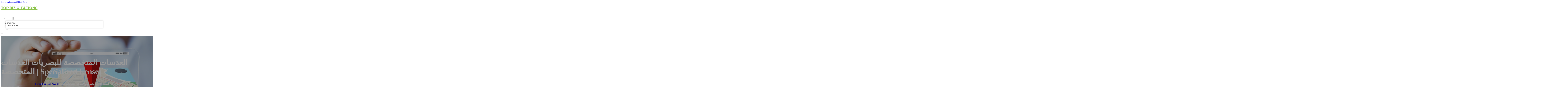

--- FILE ---
content_type: text/html; charset=UTF-8
request_url: https://topbizcitations.com/location/%D8%A7%D9%84%D8%B9%D8%AF%D8%B3%D8%A7%D8%AA-%D8%A7%D9%84%D9%85%D8%AA%D8%AE%D8%B5%D8%B5%D8%A9-%D9%84%D9%84%D8%A8%D8%B5%D8%B1%D9%8A%D8%A7%D8%AA-%D8%A7%D9%84%D8%B9%D8%AF%D8%B3%D8%A7%D8%AA-%D8%A7%D9%84/
body_size: 10618
content:
<!DOCTYPE html>
<html lang="en-US">
<head>
<meta charset="UTF-8">
<meta name="viewport" content="width=device-width, initial-scale=1">
<title>العدسات المتخصصة للبصريات العدسات المتخصصة | Specialized Lense &#8211; Top Biz Citations</title>
<meta name='robots' content='max-image-preview:large' />
	<style>img:is([sizes="auto" i], [sizes^="auto," i]) { contain-intrinsic-size: 3000px 1500px }</style>
	<link rel='dns-prefetch' href='//fonts.googleapis.com' />
<link rel="alternate" type="application/rss+xml" title="Top Biz Citations &raquo; Feed" href="https://topbizcitations.com/feed/" />
<link rel="alternate" type="application/rss+xml" title="Top Biz Citations &raquo; Comments Feed" href="https://topbizcitations.com/comments/feed/" />
<link rel="alternate" type="application/rss+xml" title="Top Biz Citations &raquo; العدسات المتخصصة للبصريات العدسات المتخصصة | Specialized Lense Comments Feed" href="https://topbizcitations.com/location/%D8%A7%D9%84%D8%B9%D8%AF%D8%B3%D8%A7%D8%AA-%D8%A7%D9%84%D9%85%D8%AA%D8%AE%D8%B5%D8%B5%D8%A9-%D9%84%D9%84%D8%A8%D8%B5%D8%B1%D9%8A%D8%A7%D8%AA-%D8%A7%D9%84%D8%B9%D8%AF%D8%B3%D8%A7%D8%AA-%D8%A7%D9%84/feed/" />
<link rel="preconnect" href="https://fonts.gstatic.com/" crossorigin><style id='classic-theme-styles-inline-css'>
/*! This file is auto-generated */
.wp-block-button__link{color:#fff;background-color:#32373c;border-radius:9999px;box-shadow:none;text-decoration:none;padding:calc(.667em + 2px) calc(1.333em + 2px);font-size:1.125em}.wp-block-file__button{background:#32373c;color:#fff;text-decoration:none}
</style>
<link rel='stylesheet' id='cpop-location-helper-global-styles-css' href='https://topbizcitations.com/wp-content/plugins/cpop_secondary_location_viewer/includes/css/cpop_secondary_location_viewer_styles.css?ver=1.2.0' media='all' />
<link rel='stylesheet' id='cpop_secondary_location_viewer-css' href='https://topbizcitations.com/wp-content/plugins/cpop_secondary_location_viewer/public/css/cpop_secondary_location_viewer-public.css?ver=1.2.0' media='all' />
<style id='wpgb-head-inline-css'>
.wp-grid-builder:not(.wpgb-template),.wpgb-facet{opacity:0.01}.wpgb-facet fieldset{margin:0;padding:0;border:none;outline:none;box-shadow:none}.wpgb-facet fieldset:last-child{margin-bottom:40px;}.wpgb-facet fieldset legend.wpgb-sr-only{height:1px;width:1px}
</style>
<link rel='stylesheet' id='bricks-frontend-css' href='https://topbizcitations.com/wp-content/themes/bricks/assets/css/frontend-layer.min.css?ver=1762811863' media='all' />
<style id='bricks-frontend-inline-css'>

			#brx-header {
				--x-header-transition: 0;
				--x-header-fade-transition: 0;
			}

			#brx-header.x-header_sticky-active {
				z-index: 999;
			}
		
</style>
<link rel='stylesheet' id='bricks-child-css' href='https://topbizcitations.com/wp-content/themes/bricks-child/style.css?ver=1744175783' media='all' />
<link rel='stylesheet' id='bricks-font-awesome-6-brands-css' href='https://topbizcitations.com/wp-content/themes/bricks/assets/css/libs/font-awesome-6-brands-layer.min.css?ver=1762811863' media='all' />
<link rel='stylesheet' id='bricks-font-awesome-6-css' href='https://topbizcitations.com/wp-content/themes/bricks/assets/css/libs/font-awesome-6-layer.min.css?ver=1762811863' media='all' />
<link rel='stylesheet' id='bricks-photoswipe-css' href='https://topbizcitations.com/wp-content/themes/bricks/assets/css/libs/photoswipe.min.css?ver=1762811863' media='all' />
<style id='akismet-widget-style-inline-css'>

			.a-stats {
				--akismet-color-mid-green: #357b49;
				--akismet-color-white: #fff;
				--akismet-color-light-grey: #f6f7f7;

				max-width: 350px;
				width: auto;
			}

			.a-stats * {
				all: unset;
				box-sizing: border-box;
			}

			.a-stats strong {
				font-weight: 600;
			}

			.a-stats a.a-stats__link,
			.a-stats a.a-stats__link:visited,
			.a-stats a.a-stats__link:active {
				background: var(--akismet-color-mid-green);
				border: none;
				box-shadow: none;
				border-radius: 8px;
				color: var(--akismet-color-white);
				cursor: pointer;
				display: block;
				font-family: -apple-system, BlinkMacSystemFont, 'Segoe UI', 'Roboto', 'Oxygen-Sans', 'Ubuntu', 'Cantarell', 'Helvetica Neue', sans-serif;
				font-weight: 500;
				padding: 12px;
				text-align: center;
				text-decoration: none;
				transition: all 0.2s ease;
			}

			/* Extra specificity to deal with TwentyTwentyOne focus style */
			.widget .a-stats a.a-stats__link:focus {
				background: var(--akismet-color-mid-green);
				color: var(--akismet-color-white);
				text-decoration: none;
			}

			.a-stats a.a-stats__link:hover {
				filter: brightness(110%);
				box-shadow: 0 4px 12px rgba(0, 0, 0, 0.06), 0 0 2px rgba(0, 0, 0, 0.16);
			}

			.a-stats .count {
				color: var(--akismet-color-white);
				display: block;
				font-size: 1.5em;
				line-height: 1.4;
				padding: 0 13px;
				white-space: nowrap;
			}
		
</style>
<link rel='stylesheet' id='searchwp-forms-css' href='https://topbizcitations.com/wp-content/plugins/searchwp/assets/css/frontend/search-forms.min.css?ver=4.4.0' media='all' />
<style id='bricks-frontend-inline-inline-css'>
html {scroll-behavior: smooth}:root {}#brxe-cdd8de {color: #8bc34a; font-weight: 700; text-transform: uppercase; font-size: 32px; font-family: "Poppins"}#brxe-247224 {width: 35%}@media (max-width: 478px) {#brxe-247224 {width: 65%}}#brxe-c3ccde {padding-top: 10px; padding-right: 10px; padding-bottom: 10px; padding-left: 10px; margin-top: 10px}@media (max-width: 767px) {#brxe-23ef47 {font-size: 25px; color: #0ec6c6; fill: #0ec6c6; margin-top: 20px}}@media (max-width: 478px) {#brxe-23ef47 {font-size: 25px; color: #8bc34a; fill: #8bc34a; margin-top: 20px}}@media (max-width: 767px) {#brxe-93e14d {padding-top: 30px; padding-right: 20px; padding-left: 20px}}@media (max-width: 478px) {#brxe-93e14d {padding-top: 30px; padding-left: 20px}}@media (max-width: 767px) {#brxe-72b265 {font-size: 25px}}@media (max-width: 478px) {#brxe-72b265 {font-size: 25px; color: #8bc34a; fill: #8bc34a}}@layer bricks {@media (max-width: 767px) {#brxe-170461 .brx-toggle-div { display: inline-flex; }#brxe-170461 .brxe-toggle { display: inline-flex; }[data-script-id="170461"] .brx-nav-nested-items {opacity: 0;visibility: hidden;gap: 0;position: fixed;z-index: 1001;top: 0;right: 0;bottom: 0;left: 0;display: flex;align-items: center;justify-content: center;flex-direction: column;background-color: #fff;overflow-y: scroll;flex-wrap: nowrap;}#brxe-170461.brx-open .brx-nav-nested-items {opacity: 1;visibility: visible;}}}#brxe-170461 .brx-nav-nested-items > li > a {font-family: "Roboto"; text-transform: uppercase; font-weight: 700; font-size: 14px; color: #ffffff}#brxe-170461 .brx-nav-nested-items > li > .brxe-text-link:not(a) {font-family: "Roboto"; text-transform: uppercase; font-weight: 700; font-size: 14px; color: #ffffff}#brxe-170461 .brx-nav-nested-items > li > .brxe-icon {font-family: "Roboto"; text-transform: uppercase; font-weight: 700; font-size: 14px; color: #ffffff}#brxe-170461 .brx-nav-nested-items > li:has( > .brxe-svg) {font-family: "Roboto"; text-transform: uppercase; font-weight: 700; font-size: 14px; color: #ffffff}#brxe-170461 .brx-nav-nested-items > li > .brx-submenu-toggle > * {font-family: "Roboto"; text-transform: uppercase; font-weight: 700; font-size: 14px; color: #ffffff}#brxe-170461 .brx-nav-nested-items > li > [aria-current="page"] {color: #8bc34a; font-weight: 700; font-family: "Roboto"}#brxe-170461 .brx-nav-nested-items > li > .brx-submenu-toggle.aria-current > * {color: #8bc34a; font-weight: 700; font-family: "Roboto"}#brxe-170461 .brx-nav-nested-items > li:hover > a {color: #8bc34a}#brxe-170461 .brx-nav-nested-items > li:hover > .brxe-text-link:not(a) {color: #8bc34a}#brxe-170461 .brx-nav-nested-items > li:hover > .brxe-icon {color: #8bc34a}#brxe-170461 .brx-nav-nested-items > li:hover:has( > .brxe-svg) {color: #8bc34a}#brxe-170461 .brx-nav-nested-items > li:hover > .brx-submenu-toggle > * {color: #8bc34a}#brxe-170461 .brx-dropdown-content > li > a {color: #616161; font-size: 14px; text-transform: uppercase; font-family: "Roboto"; font-weight: 700; padding-top: 3px}#brxe-170461 .brx-dropdown-content .brx-submenu-toggle > * {color: #616161; font-size: 14px; text-transform: uppercase; font-family: "Roboto"; font-weight: 700}#brxe-170461 .brx-dropdown-content > li > a:hover {color: #8bc34a}#brxe-170461 .brx-dropdown-content .brx-submenu-toggle > *:hover {color: #8bc34a}#brxe-170461 .brx-dropdown-content :where(.brx-submenu-toggle > *) {padding-top: 3px}#brxe-170461 .brx-dropdown-content {box-shadow: 0 0 10px 2px rgba(33, 33, 33, 0.18)}@media (max-width: 767px) {#brxe-170461.brx-open .brx-nav-nested-items {justify-content: flex-start; background-color: #616161}}@media (max-width: 478px) {#brxe-170461.brx-open .brx-nav-nested-items {justify-content: flex-start; align-items: flex-start}}#brxe-c4be38 {width: 65%; flex-direction: row; column-gap: 20px; align-self: center !important; align-items: center; justify-content: flex-end}@media (max-width: 478px) {#brxe-c4be38 {width: 35%}}#brxe-ba782b {flex-direction: row; align-items: center; border-bottom: 1px solid #9e9e9e; padding-top: 15px; padding-bottom: 15px; width: 1300px}@media (max-width: 767px) {#brxe-ba782b {justify-content: space-between}}@media (max-width: 991px) {#brxe-6503e3 {padding-right: 20px; padding-left: 20px}}#brxe-8a7d72 {text-transform: capitalize; color: #ffffff; font-size: 4em}@media (max-width: 478px) {#brxe-8a7d72 {text-align: center; font-size: 50px; margin-top: 50px}}#brxe-145216 {font-family: "Poppins"; color: #ffffff; text-align: center; font-weight: 700; gap: 10px}#brxe-cfcc23 {color: #ffffff}#brxe-22d636 {align-items: flex-start}#brxe-d20655 {padding-top: 10vw; padding-bottom: 7vw; background-position: center center; background-image: url(https://topbizcitations.com/wp-content/uploads/2024/07/business-location.jpg); background-size: cover; background-repeat: no-repeat; position: relative}:where(#brxe-d20655 > *:not(figcaption)) {position: relative}#brxe-d20655::before {background-image: linear-gradient(rgba(0, 0, 0, 0.4), rgba(0, 0, 0, 0.4)); position: absolute; content: ""; top: 0; right: 0; bottom: 0; left: 0; pointer-events: none}@media (max-width: 478px) {#brxe-d20655 {padding-right: 20px; padding-left: 20px}}#brxe-1a9434 {color: #000000; text-transform: capitalize; margin-bottom: 20px}#brxe-1a9434 a {color: #000000; text-transform: capitalize; font-size: inherit}#brxe-3c38b2 li:nth-child(1) svg {height: 25px}#brxe-3c38b2 li:nth-child(2) svg {height: 25px}#brxe-3c38b2 li:nth-child(3) svg {height: 25px}#brxe-3c38b2 li:nth-child(4) svg {height: 25px}#brxe-3c38b2 li:nth-child(5) svg {height: 25px}#brxe-3c38b2 li:nth-child(6) svg {height: 25px}#brxe-3c38b2 li:nth-child(7) svg {height: 25px}#brxe-3c38b2 .separator {flex-basis: 15px; flex-grow: 0; border-top-style: dotted}#brxe-3c38b2 .content {justify-content: flex-start}#brxe-3c38b2 .description {justify-content: flex-start}#brxe-3c38b2 li {padding-top: 5px}#brxe-3c38b2 li:nth-child(even) {background-color: #e0e0e0}#brxe-284282 {margin-top: 15px; margin-right: 15px; margin-bottom: 15px; margin-left: 15px}#brxe-6a3473:not(.tag), #brxe-6a3473 img {object-fit: contain}#brxe-6a3473 {border: 1px solid #ffffff; border-radius: 5px; box-shadow: 0 0 15px 0 rgba(0, 0, 0, 0.35); padding-top: 0; padding-right: 0; padding-bottom: 0; padding-left: 0; margin-top: 15px; margin-bottom: 15px}#brxe-07cf2f {margin-top: 15px; margin-right: 15px; margin-bottom: 15px; margin-left: 15px}#brxe-84c7a3 {flex-direction: row; align-self: center !important; justify-content: center; align-items: center}#brxe-72851b {transition: opacity 0.35s ease; padding-top: 35px; flex-direction: column}#brxe-72851b.wpgb-loading {opacity: 0.35}#brxe-88aa0a {align-self: center; justify-content: center; align-items: center}#brxe-3aaea8 {align-self: center; justify-content: center; align-items: center}#brxe-1e6ab1 {transition: opacity 0.35s ease; padding-top: 35px; flex-direction: row}#brxe-1e6ab1.wpgb-loading {opacity: 0.35}#brxe-38dd2d {color: #000000; text-transform: capitalize; margin-bottom: 20px}#brxe-38dd2d a {color: #000000; text-transform: capitalize; font-size: inherit}#brxe-d331a4 {color: #3b5998; fill: #3b5998; font-size: 40px}#brxe-d331a4:hover {color: #000000; fill: #000000}#brxe-0b5590 {color: #4e433c; fill: #4e433c; font-size: 40px}#brxe-0b5590:hover {color: #000000; fill: #000000}#brxe-4f32b3 {color: #4cc2ff; fill: #4cc2ff; font-size: 40px}#brxe-4f32b3:hover {color: #000000; fill: #000000}#brxe-750982 {color: #f44336; fill: #f44336; font-size: 40px}#brxe-750982:hover {color: #000000; fill: #000000}#brxe-516d1c {color: #0077b5; fill: #0077b5; font-size: 40px}#brxe-516d1c:hover {color: #000000; fill: #000000}#brxe-16f941 {color: #e60023; fill: #e60023; font-size: 40px}#brxe-16f941:hover {color: #000000; fill: #000000}#brxe-9c37d8 {color: #35465c; fill: #35465c; font-size: 40px}#brxe-9c37d8:hover {color: #000000; fill: #000000}#brxe-4ca313 {flex-direction: row; column-gap: 10px}#brxe-5f0f95 {transition: opacity 0.35s ease; padding-top: 25px}#brxe-5f0f95.wpgb-loading {opacity: 0.35}#brxe-69bd3c {padding-top: 15px; padding-right: 0; padding-bottom: 15px; padding-left: 0; width: 67%; border: 1px solid #ffffff; box-shadow: 0 0 0 0 transparent}@media (max-width: 767px) {#brxe-69bd3c {width: 100%}}@media (max-width: 478px) {#brxe-69bd3c {align-items: center; margin-top: 35px; margin-right: 0; margin-left: 0; width: 100%; padding-right: 0; padding-left: 0}}#brxe-e3fe63 {color: #000000; text-transform: capitalize}#brxe-e3fe63 a {color: #000000; text-transform: capitalize; font-size: inherit}#brxe-e3d42e .separator {flex-basis: 15px; flex-grow: 0; border-top-style: dotted}#brxe-e3d42e .content {justify-content: flex-start}#brxe-e3d42e .description {justify-content: flex-start; font-weight: 600}#brxe-e3d42e li {padding-top: 5px}#brxe-e3d42e .meta {font-weight: 600}#brxe-7e8a7e .toc-list {padding-top: 15px}#brxe-7e8a7e .toc-link.is-active-link {font-weight: 500}#brxe-7e8a7e .toc-link {font-weight: 500}#brxe-7e8a7e .toc-link:hover {color: #ff5722}#brxe-133712 {transition: opacity 0.35s ease; align-items: center}#brxe-133712.wpgb-loading {opacity: 0.35}#brxe-1582aa {width: 33%; border: 1px solid var(--bricks-border-color); border-radius: 10px; padding-top: 20px; padding-right: 20px; padding-bottom: 20px; padding-left: 20px; background-color: #fafafa; position: sticky; top: 200px; align-items: center}@media (max-width: 767px) {#brxe-1582aa {width: 100%}}@media (max-width: 478px) {#brxe-1582aa {margin-right: 0; margin-left: 0}}#brxe-f5aea2 {width: 1300px; flex-direction: row-reverse; column-gap: 50px}@media (max-width: 767px) {#brxe-f5aea2 {flex-direction: column-reverse; row-gap: 30px}}@media (max-width: 478px) {#brxe-f5aea2 {align-self: center !important; justify-content: center; align-items: center; flex-direction: column-reverse}}#brxe-a5f45f {padding-top: 35px; padding-bottom: 35px; border-bottom: 1px solid rgba(66, 66, 66, 0.22)}@media (max-width: 767px) {#brxe-a5f45f {padding-right: 30px; padding-left: 30px}}#brxe-fa0fcb {text-transform: capitalize; height: 100%}#brxe-852c78 {transition: opacity 0.35s ease; border: 1px solid #ffffff; box-shadow: 0 0 15px 0 rgba(0, 0, 0, 0.25); padding-top: 15px; padding-right: 15px; padding-bottom: 15px; padding-left: 15px; margin-top: 15px; margin-bottom: 15px}#brxe-852c78.wpgb-loading {opacity: 0.35}#brxe-03cc29 {height: 100%}#brxe-370323 {transition: opacity 0.35s ease; padding-top: 15px; padding-right: 15px; padding-bottom: 15px; padding-left: 15px; border: 1px solid #ffffff; box-shadow: 0 0 15px 0 rgba(0, 0, 0, 0.25); margin-top: 15px; margin-bottom: 15px}#brxe-370323.wpgb-loading {opacity: 0.35}#brxe-5399f9 {align-items: stretch; flex-direction: row}#brxe-7cab2b {padding-top: 35px; padding-bottom: 35px}#brxe-011aa8 {font-size: 50px; padding-top: 15px; padding-right: 15px; padding-bottom: 15px; padding-left: 15px; background-color: #ffffff; color: #f44336; fill: #f44336; border-radius: 50px; margin-right: 15px}#brxe-1bbe83 {transition: opacity 0.35s ease; align-items: flex-end; flex-direction: column}#brxe-1bbe83.wpgb-loading {opacity: 0.35}#brxe-cfe66e {color: #ffffff; font-weight: 700}#brxe-cfe66e a {color: #ffffff; font-weight: 700; font-size: inherit}#brxe-a01140 {font-family: "Inter"; font-weight: 700; font-size: 3em; color: #ffffff}#brxe-a01140 a {font-family: "Inter"; font-weight: 700; font-size: 3em; color: #ffffff; font-size: inherit}#brxe-6a77c1 {transition: opacity 0.35s ease; align-items: flex-start}#brxe-6a77c1.wpgb-loading {opacity: 0.35}#brxe-5ec50f {align-self: center !important; justify-content: center; align-items: center; max-width: 40%; flex-direction: row; padding-bottom: 20px}@media (max-width: 478px) {#brxe-5ec50f {justify-content: center}}#brxe-0fd070 {text-align: center; font-size: 20px; font-style: italic}#brxe-0fd070 a {text-align: center; font-size: 20px; font-style: italic; font-size: inherit}#brxe-65303f {align-items: center; row-gap: 20px}#brxe-025589 {font-size: 15px; font-weight: 700; text-transform: uppercase}#brxe-208505 {align-items: center; flex-direction: row; justify-content: center; column-gap: 20px}#brxe-19de93 {flex-direction: column; align-items: center; justify-content: center; column-gap: 20px}#brxe-3db656 {row-gap: 30px}#brxe-dd88dd {text-align: center; font-size: 20px; font-style: italic}#brxe-dd88dd a {text-align: center; font-size: 20px; font-style: italic; font-size: inherit}#brxe-f8b462 {align-items: center; row-gap: 20px}#brxe-bef555 {font-size: 15px; font-weight: 700; text-transform: uppercase}#brxe-36c9b5 {flex-direction: row; align-items: center; justify-content: center; column-gap: 20px}#brxe-a2d556 {column-gap: 20px; align-items: center; justify-content: center; flex-direction: column}#brxe-fa653a {row-gap: 30px}#brxe-f6b2bc {text-align: center; font-size: 20px; font-style: italic}#brxe-f6b2bc a {text-align: center; font-size: 20px; font-style: italic; font-size: inherit}#brxe-ff8f32 {align-items: center; row-gap: 20px}#brxe-812760 {font-size: 15px; font-weight: 700; text-transform: uppercase}#brxe-016a91 {flex-direction: row; align-items: center; justify-content: center; column-gap: 20px}#brxe-b3a6a3 {column-gap: 20px; align-items: center; justify-content: center; flex-direction: column}#brxe-e975b9 {row-gap: 30px}#brxe-9e0e97 {text-align: center; font-size: 20px; font-style: italic}#brxe-9e0e97 a {text-align: center; font-size: 20px; font-style: italic; font-size: inherit}#brxe-1b7c00 {align-items: center; row-gap: 20px}#brxe-5e0f6d {font-size: 15px; font-weight: 700; text-transform: uppercase}#brxe-aa42b5 {flex-direction: row; align-items: center; justify-content: center; column-gap: 20px}#brxe-ef357e {column-gap: 20px; align-items: center; justify-content: center; flex-direction: column}#brxe-9d935d {row-gap: 30px}#brxe-2c3c37 {text-align: center; font-size: 20px; font-style: italic}#brxe-2c3c37 a {text-align: center; font-size: 20px; font-style: italic; font-size: inherit}#brxe-caf268 {align-items: center; row-gap: 20px}#brxe-da6763 {font-size: 15px; font-weight: 700; text-transform: uppercase}#brxe-263f35 {flex-direction: row; align-items: center; justify-content: center; column-gap: 20px}#brxe-59323f {column-gap: 20px; align-items: center; justify-content: center; flex-direction: column}#brxe-9580a2 {row-gap: 30px}#brxe-3838cb {background-color: #e6e7e8}#brxe-ab16a9 {background-color: #212121; padding-top: 2vw; padding-bottom: 2vw; justify-content: center; align-self: center !important; align-items: center; flex-direction: column}@media (max-width: 478px) {#brxe-ab16a9 {padding-right: 20px; padding-left: 20px; align-items: center; justify-content: center; align-self: center !important}}#brxe-bd5b65 {transition: opacity 0.35s ease; border: 1px solid #ffffff; box-shadow: 0 0 15px 0 rgba(0, 0, 0, 0.25); padding-top: 15px; padding-right: 15px; padding-bottom: 15px; padding-left: 15px; margin-top: 15px; margin-bottom: 15px}#brxe-bd5b65.wpgb-loading {opacity: 0.35}#brxe-a4563b {transition: opacity 0.35s ease; border: 1px solid #ffffff; box-shadow: 0 0 15px 0 rgba(0, 0, 0, 0.25); padding-top: 15px; padding-right: 15px; padding-bottom: 15px; padding-left: 15px; margin-top: 15px; margin-bottom: 15px}#brxe-a4563b.wpgb-loading {opacity: 0.35}#brxe-1460c7 {transition: opacity 0.35s ease; border: 1px solid #ffffff; box-shadow: 0 0 15px 0 rgba(0, 0, 0, 0.25); padding-top: 15px; padding-right: 15px; padding-bottom: 15px; padding-left: 15px; margin-top: 15px; margin-bottom: 15px}#brxe-1460c7.wpgb-loading {opacity: 0.35}#brxe-4c9227 {transition: opacity 0.35s ease; border: 1px solid #ffffff; box-shadow: 0 0 15px 0 rgba(0, 0, 0, 0.25); padding-top: 15px; padding-right: 15px; padding-bottom: 15px; padding-left: 15px; margin-top: 15px; margin-bottom: 15px}#brxe-4c9227.wpgb-loading {opacity: 0.35}#brxe-e845ed {align-items: center}#brxe-669a52 {margin-bottom: 5vw}#brxe-a11ad4 {color: #8bc34a; font-weight: 700; text-transform: uppercase; font-size: 29px; font-family: "Poppins"}@media (max-width: 767px) {#brxe-a11ad4 {font-size: 25px}}@media (max-width: 478px) {#brxe-a11ad4 {text-align: center; font-size: 24px}}#brxe-c4a084 {font-family: "Poppins"; margin-top: 20px}#brxe-c4a084 a {font-family: "Poppins"; font-size: inherit}#brxe-a56258 {color: #8bc34a; font-family: "Poppins"; font-weight: 700; font-size: 20px}#brxe-4bfa78 .content {font-family: "Poppins"; font-weight: 500; font-size: 15px}#brxe-4bfa78 {margin-top: 20px; margin-right: 20px; flex-direction: row; gap: 10px}#brxe-4bfa78 .icon i {font-size: 15px}#brxe-4bfa78 .icon {color: #8bc34a; align-self: flex-start; padding-top: 6px}#brxe-4bfa78 .icon a {color: #8bc34a}@media (max-width: 478px) {#brxe-4bfa78 {flex-direction: column; margin-right: 0}#brxe-4bfa78 .icon {align-self: center}#brxe-4bfa78 .content {text-align: center}}#brxe-ae1cee .content {font-family: "Poppins"; font-weight: 500; font-size: 15px}#brxe-ae1cee {margin-top: 10px; margin-right: 20px; flex-direction: row; gap: 10px}#brxe-ae1cee .icon i {font-size: 15px}#brxe-ae1cee .icon {color: #8bc34a; align-self: flex-start; padding-top: 6px}#brxe-ae1cee .icon a {color: #8bc34a}@media (max-width: 478px) {#brxe-ae1cee .content {text-align: center}#brxe-ae1cee {flex-direction: column; margin-right: 0}#brxe-ae1cee .icon {align-self: center}}#brxe-323ff2 .content {font-family: "Poppins"; font-weight: 500; font-size: 15px}#brxe-323ff2 {margin-top: 10px; margin-right: 20px; flex-direction: row; gap: 10px}#brxe-323ff2 .icon i {font-size: 15px}#brxe-323ff2 .icon {color: #8bc34a; align-self: flex-start; padding-top: 6px}#brxe-323ff2 .icon a {color: #8bc34a}@media (max-width: 478px) {#brxe-323ff2 {flex-direction: column; margin-right: 0}#brxe-323ff2 .icon {align-self: center}#brxe-323ff2 .content {text-align: center}}#brxe-2d6ea3 {color: #8bc34a; font-family: "Poppins"; font-weight: 700; font-size: 20px}#brxe-eedf41 {font-size: 16px; font-weight: 500; font-family: "Poppins"; margin-top: 20px}#brxe-eedf41:hover {color: #8bc34a}#brxe-3d1ba7 {font-size: 16px; font-weight: 500; font-family: "Poppins"; margin-top: 5px}#brxe-3d1ba7:hover {color: #8bc34a}#brxe-be178a {font-size: 16px; font-weight: 500; font-family: "Poppins"; margin-top: 5px}#brxe-be178a:hover {color: #8bc34a}#brxe-7475bf {font-size: 16px; font-weight: 500; font-family: "Poppins"; margin-top: 5px}#brxe-7475bf:hover {color: #8bc34a}#brxe-9b3cf5 {color: #8bc34a; font-family: "Poppins"; font-weight: 700; font-size: 20px}#brxe-8cc5e1 {font-family: "Poppins"; margin-top: 20px}#brxe-8cc5e1 a {font-family: "Poppins"; font-size: inherit}#brxe-bfc544 {margin-top: 15px}#brxe-bfc544 .bricks-button {background-color: #212121; font-family: "Poppins"; font-weight: 500; text-transform: uppercase; color: #ffffff}#brxe-bfc544 .submit-button-wrapper {width: 1000%}#brxe-bfc544 .form-group:not(:last-child):not(.captcha) {padding-bottom: 15px}#brxe-bfc544 button[type=submit].bricks-button {border-radius: 5px}#brxe-bfc544 .form-group input {border-radius: 5px}#brxe-bfc544 .flatpickr {border-radius: 5px}#brxe-bfc544 select {border-radius: 5px}#brxe-bfc544 textarea {border-radius: 5px}#brxe-bfc544 .bricks-button:not([type=submit]) {border-radius: 5px}#brxe-bfc544 .choose-files {border-radius: 5px}#brxe-aa5e5a {width: 1300px; flex-direction: row; column-gap: 30px; row-gap: 30px}#brxe-b03027 {padding-top: 4vw; padding-bottom: 5vw; background-color: #e0e0e0; row-gap: 50px}@media (max-width: 991px) {#brxe-b03027 {padding-right: 20px; padding-left: 20px}}#brxe-60fbf2 {text-align: left; font-family: "Lato"; color: #ffffff}@media (max-width: 478px) {#brxe-60fbf2 {text-align: center}}@media (max-width: 478px) {#brxe-2d6b1b {width: 100%; text-align: center; align-items: center}}#brxe-e771bc {text-align: right; font-family: "Lato"; color: #ffffff}@media (max-width: 478px) {#brxe-e771bc {text-align: center}}@media (max-width: 478px) {#brxe-24d194 {width: 100%}}#brxe-2c99e0 {flex-direction: row; justify-content: flex-start; width: 1300px}#brxe-21cc90 {background-color: #212121; border-top: 1px solid rgba(255, 255, 255, 0.4); padding-top: 2vw; padding-bottom: 2vw; margin-right: 0; margin-left: 0}@media (max-width: 478px) {#brxe-21cc90 {padding-right: 20px; padding-left: 20px}}#brx-header.brx-sticky.scrolling > .brxe-section,#brx-header.brx-sticky.scrolling > .brxe-container,#brx-header.brx-sticky.scrolling > .brxe-block,#brx-header.brx-sticky.scrolling > .brxe-div {background-color: #212121}
</style>
<link rel='stylesheet' id='bricks-google-fonts-css' href='https://fonts.googleapis.com/css2?family=Inter:ital,wght@0,100;0,200;0,300;0,400;0,500;0,600;0,700;0,800;0,900;1,100;1,200;1,300;1,400;1,500;1,600;1,700;1,800;1,900&#038;display=swap&#038;family=Lato:ital,wght@0,100;0,300;0,400;0,700;0,900;1,100;1,300;1,400;1,700;1,900&#038;display=swap&#038;family=Poppins:ital,wght@0,100;0,200;0,300;0,400;0,500;0,600;0,700;0,800;0,900;1,100;1,200;1,300;1,400;1,500;1,600;1,700;1,800;1,900&#038;display=swap&#038;family=Roboto:ital,wght@0,100;0,200;0,300;0,400;0,500;0,600;0,700;0,800;0,900;1,100;1,200;1,300;1,400;1,500;1,600;1,700;1,800;1,900&#038;display=swap' media='all' />
<script src="https://topbizcitations.com/wp-includes/js/jquery/jquery.min.js?ver=3.7.1" id="jquery-core-js"></script>
<link rel="https://api.w.org/" href="https://topbizcitations.com/wp-json/" /><link rel="alternate" title="JSON" type="application/json" href="https://topbizcitations.com/wp-json/wp/v2/location/25401" /><link rel="EditURI" type="application/rsd+xml" title="RSD" href="https://topbizcitations.com/xmlrpc.php?rsd" />
<meta name="generator" content="WordPress 6.8.3" />
<link rel="canonical" href="https://topbizcitations.com/location/%D8%A7%D9%84%D8%B9%D8%AF%D8%B3%D8%A7%D8%AA-%D8%A7%D9%84%D9%85%D8%AA%D8%AE%D8%B5%D8%B5%D8%A9-%D9%84%D9%84%D8%A8%D8%B5%D8%B1%D9%8A%D8%A7%D8%AA-%D8%A7%D9%84%D8%B9%D8%AF%D8%B3%D8%A7%D8%AA-%D8%A7%D9%84/" />
<link rel='shortlink' href='https://topbizcitations.com/?p=25401' />
<link rel="alternate" title="oEmbed (JSON)" type="application/json+oembed" href="https://topbizcitations.com/wp-json/oembed/1.0/embed?url=https%3A%2F%2Ftopbizcitations.com%2Flocation%2F%25D8%25A7%25D9%2584%25D8%25B9%25D8%25AF%25D8%25B3%25D8%25A7%25D8%25AA-%25D8%25A7%25D9%2584%25D9%2585%25D8%25AA%25D8%25AE%25D8%25B5%25D8%25B5%25D8%25A9-%25D9%2584%25D9%2584%25D8%25A8%25D8%25B5%25D8%25B1%25D9%258A%25D8%25A7%25D8%25AA-%25D8%25A7%25D9%2584%25D8%25B9%25D8%25AF%25D8%25B3%25D8%25A7%25D8%25AA-%25D8%25A7%25D9%2584%2F" />
<link rel="alternate" title="oEmbed (XML)" type="text/xml+oembed" href="https://topbizcitations.com/wp-json/oembed/1.0/embed?url=https%3A%2F%2Ftopbizcitations.com%2Flocation%2F%25D8%25A7%25D9%2584%25D8%25B9%25D8%25AF%25D8%25B3%25D8%25A7%25D8%25AA-%25D8%25A7%25D9%2584%25D9%2585%25D8%25AA%25D8%25AE%25D8%25B5%25D8%25B5%25D8%25A9-%25D9%2584%25D9%2584%25D8%25A8%25D8%25B5%25D8%25B1%25D9%258A%25D8%25A7%25D8%25AA-%25D8%25A7%25D9%2584%25D8%25B9%25D8%25AF%25D8%25B3%25D8%25A7%25D8%25AA-%25D8%25A7%25D9%2584%2F&#038;format=xml" />
        <style>
            #wp-admin-bar-openai-transient-default {
                overflow: auto;
                white-space: nowrap;
                max-height: 80vh;
            }
        </style>
    <noscript><style>.wp-grid-builder .wpgb-card.wpgb-card-hidden .wpgb-card-wrapper{opacity:1!important;visibility:visible!important;transform:none!important}.wpgb-facet {opacity:1!important;pointer-events:auto!important}.wpgb-facet *:not(.wpgb-pagination-facet){display:none}</style></noscript>
<meta property="og:url" content="https://topbizcitations.com/location/%D8%A7%D9%84%D8%B9%D8%AF%D8%B3%D8%A7%D8%AA-%D8%A7%D9%84%D9%85%D8%AA%D8%AE%D8%B5%D8%B5%D8%A9-%D9%84%D9%84%D8%A8%D8%B5%D8%B1%D9%8A%D8%A7%D8%AA-%D8%A7%D9%84%D8%B9%D8%AF%D8%B3%D8%A7%D8%AA-%D8%A7%D9%84/" />
<meta property="og:site_name" content="Top Biz Citations" />
<meta property="og:title" content="العدسات المتخصصة للبصريات العدسات المتخصصة | Specialized Lense" />
<meta property="og:description" content="[locations]" />
<meta property="og:type" content="website" />
</head>

<body class="wp-singular location-template-default single single-location postid-25401 single-format-standard wp-theme-bricks wp-child-theme-bricks-child brx-body bricks-is-frontend wp-embed-responsive">		<a class="skip-link" href="#brx-content">Skip to main content</a>

					<a class="skip-link" href="#brx-footer">Skip to footer</a>
			<header id="brx-header" class="brx-sticky" data-x-overlay="none"><section id="brxe-6503e3" class="brxe-section bricks-lazy-hidden"><div id="brxe-ba782b" class="brxe-container bricks-lazy-hidden"><div id="brxe-247224" class="brxe-block bricks-lazy-hidden"><a id="brxe-cdd8de" class="brxe-text-basic" href="https://topbizcitations.com/">Top Biz Citations</a></div><div id="brxe-c4be38" class="brxe-block bricks-lazy-hidden"><nav id="brxe-170461" data-script-id="170461" class="brxe-nav-nested bricks-lazy-hidden" aria-label="Menu" data-toggle="mobile_landscape"><ul id="brxe-93e14d" class="brxe-block brx-nav-nested-items bricks-lazy-hidden"><li class="menu-item"><a id="brxe-142441" class="brxe-text-link" href="https://topbizcitations.com/">Home</a></li><li class="menu-item"><a id="brxe-35c0ab" class="brxe-text-link" href="https://topbizcitations.com/locations/">Locations</a></li><li id="brxe-4fdf9f" data-script-id="4fdf9f" class="brxe-dropdown bricks-lazy-hidden"><div class="brx-submenu-toggle"><span>About</span><button aria-expanded="false" aria-label="Toggle dropdown"><svg xmlns="http://www.w3.org/2000/svg" viewBox="0 0 12 12" fill="none"><path d="M1.50002 4L6.00002 8L10.5 4" stroke-width="1.5" stroke="currentcolor"></path></svg></button></div><ul id="brxe-c3ccde" class="brxe-div brx-dropdown-content bricks-lazy-hidden"><li class="menu-item"><a id="brxe-270043" class="brxe-text-link" href="https://topbizcitations.com/about/">About Us</a></li><li class="menu-item"><a id="brxe-a2f7cd" class="brxe-text-link" href="https://topbizcitations.com/contact-us/">Contact Us</a></li></ul></li><li class="menu-item"><button id="brxe-23ef47" data-script-id="23ef47" class="brxe-toggle brx-toggle-div" aria-label="Open" aria-expanded="false"><i class="fa fa-circle-xmark"></i></button></li></ul><button id="brxe-72b265" data-script-id="72b265" class="brxe-toggle" aria-label="Open" aria-expanded="false"><i class="fas fa-align-justify"></i></button></nav></div></div></section></header><main id="brx-content"><section id="brxe-d20655" class="brxe-section bricks-lazy-hidden"><div id="brxe-22d636" class="brxe-container bricks-lazy-hidden"><h1 id="brxe-8a7d72" class="brxe-heading">العدسات المتخصصة للبصريات العدسات المتخصصة | Specialized Lense</h1><div id="brxe-145216" class="brxe-post-meta post-meta"><span class="item"><a href="https://absolutelyelitellc.org/";>Home</a></span><span class="separator">/</span><span class="item"><a href="https://topbizcitations.com/category/riyadh/optician-riyadh/">Optician</a>, <a href="https://topbizcitations.com/category/riyadh/">Riyadh</a></span><span class="separator">/</span><span class="item">العدسات المتخصصة للبصريات العدسات المتخصصة | Specialized Lense</span></div><div id="brxe-cfcc23" data-script-id="cfcc23" class="brxe-post-reading-time" data-prefix="Reading time: " data-suffix=" minutes" data-calculation-method="words" data-wpm="300"></div></div></section><section id="brxe-a5f45f" class="brxe-section bricks-lazy-hidden"><div id="brxe-f5aea2" class="brxe-container bricks-lazy-hidden"><div id="brxe-69bd3c" class="brxe-block bricks-lazy-hidden"><div id="brxe-2e36ed" class="brxe-text"><p>Optical shop selling optical glasses, sunglasses, optical lenses, and contact lenses. We provide a free optician test and quick delivery for the glasses.</p>
</div><div id="brxe-84c7a3" class="brxe-block bricks-lazy-hidden"><div id="brxe-284282" class="brxe-block bricks-lazy-hidden"><div id="brxe-1a9434" class="brxe-text"><h3>Business Hours</h3>
</div><ul id="brxe-3c38b2" class="brxe-list"><li ><div class="content"><span class="separator"></span><span class="meta">10:00 am - 12:00 pm | 4:00 pm - 11:30 pm</span></div></li><li ><div class="content"><span class="separator"></span><span class="meta">10:00 am - 12:00 pm | 4:00 pm - 11:30 pm</span></div></li><li ><div class="content"><span class="separator"></span><span class="meta">10:00 am - 12:00 pm | 4:00 pm - 11:30 pm</span></div></li><li ><div class="content"><span class="separator"></span><span class="meta">10:00 am - 12:00 pm | 4:00 pm - 11:30 pm</span></div></li><li ><div class="content"><span class="separator"></span><span class="meta">10:00 am - 12:00 pm | 4:00 pm - 11:30 pm</span></div></li><li ><div class="content"><span class="separator"></span><span class="meta">10:00 am - 12:00 pm | 4:00 pm - 11:30 pm</span></div></li><li ><div class="content"><span class="separator"></span><span class="meta">10:00 am - 12:00 pm | 4:00 pm - 11:30 pm</span></div></li></ul></div><div id="brxe-07cf2f" class="brxe-block bricks-lazy-hidden"></div></div><div id="brxe-72851b" class="brxe-block bricks-lazy-hidden"><div class="brx-query-trail" data-query-element-id="d15989" data-query-vars="[]" data-page="1" data-max-pages="1" data-start="0" data-end="0"></div></div><div id="brxe-1e6ab1" class="brxe-block bricks-lazy-hidden"><ul id="brxe-3aaea8" class="brxe-post-taxonomy category"><li><a class="bricks-button bricks-background-dark" href="https://topbizcitations.com/category/riyadh/optician-riyadh/">Optician</a></li><li><a class="bricks-button bricks-background-dark" href="https://topbizcitations.com/category/riyadh/">Riyadh</a></li></ul></div><div id="brxe-5f0f95" class="brxe-block bricks-lazy-hidden"><div id="brxe-38dd2d" class="brxe-text"><h3>Social Profiles</h3>
</div><div id="brxe-4ca313" class="brxe-block bricks-lazy-hidden"></div></div></div><div id="brxe-1582aa" class="brxe-block bricks-lazy-hidden"><div id="brxe-133712" class="brxe-block bricks-lazy-hidden"><div id="brxe-e3fe63" class="brxe-text"><h2>العدسات المتخصصة للبصريات العدسات المتخصصة | Specialized Lense</h2>
</div><ul id="brxe-e3d42e" class="brxe-list"><li ><div class="content"><span class="icon"><i class="fas fa-address-book"></i></span><span class="separator"></span><span class="meta">Mohammad Rashid Rida</span></div></li><li ><div class="content"><span class="icon"><i class="fas fa-phone-flip"></i></span><span class="separator"></span><span class="meta">+966504415143</span></div></li><li ><div class="content"><span class="icon"><i class="fas fa-globe"></i></span><span class="separator"></span><span class="meta"><a href=""></a></span></div></li><li ><div class="content"><span class="icon"><i class="fas fa-map-location-dot"></i></span><span class="separator"></span><span class="meta"><a href="">, </a></span></div></li></ul><nav id="brxe-7e8a7e" data-script-id="7e8a7e" class="brxe-post-toc" data-content-selector="#brx-content" data-heading-selectors="H2, H3, H4" aria-label="Table of contents" data-smooth-scroll="1"></nav></div></div></div></section><section id="brxe-7cab2b" class="brxe-section bricks-lazy-hidden"><div id="brxe-5399f9" class="brxe-container bricks-lazy-hidden"><div id="brxe-852c78" class="brxe-block bricks-lazy-hidden"><div id="brxe-fa0fcb" data-script-id="fa0fcb" class="brxe-map" data-bricks-map-options="{&quot;addresses&quot;:[{&quot;id&quot;:&quot;dervqj&quot;,&quot;latitude&quot;:&quot;&quot;,&quot;longitude&quot;:&quot;&quot;,&quot;address&quot;:&quot;Mohammad Rashid Rida&quot;,&quot;infoTitle&quot;:&quot;\u0627\u0644\u0639\u062f\u0633\u0627\u062a \u0627\u0644\u0645\u062a\u062e\u0635\u0635\u0629 \u0644\u0644\u0628\u0635\u0631\u064a\u0627\u062a \u0627\u0644\u0639\u062f\u0633\u0627\u062a \u0627\u0644\u0645\u062a\u062e\u0635\u0635\u0629 | Specialized Lense&quot;,&quot;infoSubtitle&quot;:&quot;Optician&quot;,&quot;infoOpeningHours&quot;:&quot;Mohammad Rashid Rida Riyadh, Al Aziziyah  14714&quot;,&quot;infoImages&quot;:{&quot;size&quot;:&quot;large&quot;,&quot;images&quot;:{&quot;useDynamicData&quot;:&quot;&quot;,&quot;size&quot;:&quot;large&quot;}}}],&quot;center&quot;:{&quot;lat&quot;:&quot;52.5164154966524&quot;,&quot;lng&quot;:&quot;13.377643715349544&quot;},&quot;zoom&quot;:12,&quot;scrollwheel&quot;:true,&quot;draggable&quot;:true,&quot;fullscreenControl&quot;:true,&quot;mapTypeControl&quot;:true,&quot;streetViewControl&quot;:true,&quot;zoomControl&quot;:true,&quot;disableDefaultUI&quot;:false,&quot;type&quot;:&quot;roadmap&quot;,&quot;mapMode&quot;:&quot;static&quot;,&quot;clickableIcons&quot;:true,&quot;markerCluster&quot;:false,&quot;syncQuery&quot;:false,&quot;noLocationsText&quot;:&quot;No locations found&quot;,&quot;fitMapOnMarkersChange&quot;:false,&quot;markerType&quot;:&quot;image&quot;,&quot;markerText&quot;:&quot;Marker&quot;,&quot;markerTextActive&quot;:&quot;Marker&quot;}"></div></div><div id="brxe-370323" class="brxe-block bricks-lazy-hidden"><div id="brxe-03cc29" class="brxe-text"></div></div></div></section></main><footer id="brx-footer"><section id="brxe-b03027" class="brxe-section bricks-lazy-hidden"><div id="brxe-aa5e5a" class="brxe-container bricks-lazy-hidden"><div id="brxe-6113da" class="brxe-block bricks-lazy-hidden"><a id="brxe-a11ad4" class="brxe-text-basic" href="https://topbizcitations.com/location/best-printing-of-las-vegas/">Top Biz Citations</a><div id="brxe-c4a084" class="brxe-text"><p>At Top Biz Citations, we are dedicated to helping your business achieve its fullest potential in the digital world.&nbsp;</p>
</div></div><div id="brxe-fa0ab6" class="brxe-block bricks-lazy-hidden"><div id="brxe-a56258" class="brxe-text-basic">Contact Info</div><div id="brxe-4bfa78" class="brxe-icon-box"><div class="icon"><i class="fas fa-location-dot"></i></div><div class="content"><p><b>ADDRESS</b><br />18 South 2nd Street, San Jose, CA 95113</p>
</div></div><div id="brxe-ae1cee" class="brxe-icon-box"><div class="icon"><i class="fas fa-envelope"></i></div><div class="content"><p><b>EMAIL US</b><br /><a href="/cdn-cgi/l/email-protection#7a1f141d1b1d1f3a0e150a18130019130e1b0e1315140954191517"><span data-sheets-root="1" data-sheets-value="{&quot;1&quot;:2,&quot;2&quot;:&quot;engage@topbizcitations.com&quot;}" data-sheets-userformat="{&quot;2&quot;:12867,&quot;3&quot;:{&quot;1&quot;:0},&quot;4&quot;:{&quot;1&quot;:2,&quot;2&quot;:16773836},&quot;9&quot;:0,&quot;12&quot;:0,&quot;15&quot;:&quot;Arial&quot;,&quot;16&quot;:10}"><span class="__cf_email__" data-cfemail="10757e7771777550647f6072796a7379647164797f7e633e737f7d">[email&#160;protected]</span></span></a></p>
</div></div><div id="brxe-323ff2" class="brxe-icon-box"><div class="icon"><i class="fas fa-phone"></i></div><div class="content"><p><strong>CALL US</strong><br /><a href="tel:408-443-2907"><span data-sheets-root="1" data-sheets-value="{&quot;1&quot;:2,&quot;2&quot;:&quot;408-443-2907&quot;}" data-sheets-userformat="{&quot;2&quot;:12865,&quot;3&quot;:{&quot;1&quot;:0},&quot;9&quot;:1,&quot;12&quot;:0,&quot;15&quot;:&quot;Arial&quot;,&quot;16&quot;:10}">408-443-2907</span></a></p>
</div></div></div><div id="brxe-31f1d2" class="brxe-block bricks-lazy-hidden"><div id="brxe-2d6ea3" class="brxe-text-basic">Quick Links</div><a id="brxe-eedf41" class="brxe-text-basic" href="https://topbizcitations.com/">Home</a><a id="brxe-3d1ba7" class="brxe-text-basic" href="https://topbizcitations.com/about/">About</a><a id="brxe-be178a" class="brxe-text-basic" href="https://topbizcitations.com/locations/">Locations</a><a id="brxe-7475bf" class="brxe-text-basic" href="https://topbizcitations.com/contact-us/">Contact</a></div><div id="brxe-8ef3c8" class="brxe-block bricks-lazy-hidden"><div id="brxe-9b3cf5" class="brxe-text-basic">Newsletter</div><div id="brxe-8cc5e1" class="brxe-text"><p>Don&#8217;t miss out on valuable insights and updates! Subscribe to our newsletter for regular tips on how to boost your online presence. Just enter your email at the bottom of our homepage.</p>
</div>		<form id="brxe-bfc544" data-script-id="bfc544" class="brxe-form" method="post" data-element-id="bfc544">
			
				<div class="form-group" role="group">
				<input id="form-field-de1223" name="form-field-a4ecd4" aria-label="Email" type="email" value placeholder="Your Email" maxlength="320" required>
				
				
							</div>
				
			<div class="form-group submit-button-wrapper">
				<button type="submit" class="bricks-button bricks-background-primary lg">
					<span class="text">Subscribe Now</span><span class="loading"><svg version="1.1" viewBox="0 0 24 24" xmlns="http://www.w3.org/2000/svg" xmlns:xlink="http://www.w3.org/1999/xlink"><g stroke-linecap="round" stroke-width="1" stroke="currentColor" fill="none" stroke-linejoin="round"><path d="M0.927,10.199l2.787,4.151l3.205,-3.838"></path><path d="M23.5,14.5l-2.786,-4.15l-3.206,3.838"></path><path d="M20.677,10.387c0.834,4.408 -2.273,8.729 -6.509,9.729c-2.954,0.699 -5.916,-0.238 -7.931,-2.224"></path><path d="M3.719,14.325c-1.314,-4.883 1.969,-9.675 6.538,-10.753c3.156,-0.747 6.316,0.372 8.324,2.641"></path></g><path fill="none" d="M0,0h24v24h-24Z"></path></svg>
</span>				</button>
			</div>
		</form>
		</div></div></section><section id="brxe-21cc90" class="brxe-section bricks-lazy-hidden"><div id="brxe-2c99e0" class="brxe-container bricks-lazy-hidden"><div id="brxe-2d6b1b" class="brxe-block bricks-lazy-hidden"><div id="brxe-60fbf2" class="brxe-shortcode">Copyright © 2026 - Top Biz Citations</div></div><div id="brxe-24d194" class="brxe-block bricks-lazy-hidden"><div id="brxe-e771bc" class="brxe-shortcode">Powered by Top Biz Citations</div></div></div></section></footer><script data-cfasync="false" src="/cdn-cgi/scripts/5c5dd728/cloudflare-static/email-decode.min.js"></script><script type="speculationrules">
{"prefetch":[{"source":"document","where":{"and":[{"href_matches":"\/*"},{"not":{"href_matches":["\/wp-*.php","\/wp-admin\/*","\/wp-content\/uploads\/*","\/wp-content\/*","\/wp-content\/plugins\/*","\/wp-content\/themes\/bricks-child\/*","\/wp-content\/themes\/bricks\/*","\/*\\?(.+)"]}},{"not":{"selector_matches":"a[rel~=\"nofollow\"]"}},{"not":{"selector_matches":".no-prefetch, .no-prefetch a"}}]},"eagerness":"conservative"}]}
</script>
        <span class="ssp-id" style="display:none">25401</span>
		<script src="https://topbizcitations.com/wp-includes/js/jquery/ui/core.min.js?ver=1.13.3" id="jquery-ui-core-js"></script>
<script src="https://topbizcitations.com/wp-includes/js/jquery/ui/mouse.min.js?ver=1.13.3" id="jquery-ui-mouse-js"></script>
<script src="https://topbizcitations.com/wp-includes/js/jquery/ui/resizable.min.js?ver=1.13.3" id="jquery-ui-resizable-js"></script>
<script src="https://topbizcitations.com/wp-includes/js/jquery/ui/draggable.min.js?ver=1.13.3" id="jquery-ui-draggable-js"></script>
<script src="https://topbizcitations.com/wp-includes/js/jquery/ui/controlgroup.min.js?ver=1.13.3" id="jquery-ui-controlgroup-js"></script>
<script src="https://topbizcitations.com/wp-includes/js/jquery/ui/checkboxradio.min.js?ver=1.13.3" id="jquery-ui-checkboxradio-js"></script>
<script src="https://topbizcitations.com/wp-includes/js/jquery/ui/button.min.js?ver=1.13.3" id="jquery-ui-button-js"></script>
<script src="https://topbizcitations.com/wp-includes/js/jquery/ui/dialog.min.js?ver=1.13.3" id="jquery-ui-dialog-js"></script>
<script src="https://topbizcitations.com/wp-content/plugins/cpop_secondary_location_viewer/public/js/cpop_secondary_location_viewer-public.js?ver=1.2.0" id="cpop_secondary_location_viewer-js"></script>
<script id="bricks-scripts-js-extra">
var bricksData = {"debug":"","locale":"en_US","ajaxUrl":"https:\/\/topbizcitations.com\/wp-admin\/admin-ajax.php","restApiUrl":"https:\/\/topbizcitations.com\/wp-json\/bricks\/v1\/","nonce":"db6d167634","formNonce":"b33fd26358","wpRestNonce":"63c0df2f7d","postId":"25401","recaptchaIds":[],"animatedTypingInstances":[],"videoInstances":[],"splideInstances":[],"tocbotInstances":[],"swiperInstances":[],"queryLoopInstances":[],"interactions":[],"filterInstances":[],"isotopeInstances":[],"activeFiltersCountInstances":[],"googleMapInstances":[],"facebookAppId":"","headerPosition":"top","offsetLazyLoad":"300","baseUrl":"https:\/\/topbizcitations.com\/location\/%D8%A7%D9%84%D8%B9%D8%AF%D8%B3%D8%A7%D8%AA-%D8%A7%D9%84%D9%85%D8%AA%D8%AE%D8%B5%D8%B5%D8%A9-%D9%84%D9%84%D8%A8%D8%B5%D8%B1%D9%8A%D8%A7%D8%AA-%D8%A7%D9%84%D8%B9%D8%AF%D8%B3%D8%A7%D8%AA-%D8%A7%D9%84\/","useQueryFilter":"","pageFilters":[],"language":"","wpmlUrlFormat":"","multilangPlugin":"","i18n":{"remove":"Remove","openAccordion":"Open accordion","openMobileMenu":"Open mobile menu","closeMobileMenu":"Close mobile menu","showPassword":"Show password","hidePassword":"Hide password","prevSlide":"Previous slide","nextSlide":"Next slide","firstSlide":"Go to first slide","lastSlide":"Go to last slide","slideX":"Go to slide %s","play":"Start autoplay","pause":"Pause autoplay","splide":{"carousel":"carousel","select":"Select a slide to show","slide":"slide","slideLabel":"%1$s of %2$s"},"swiper":{"slideLabelMessage":"{{index}} \/ {{slidesLength}}"},"noLocationsFound":"No locations found","locationTitle":"Location title","locationSubtitle":"Location subtitle","locationContent":"Location content"},"selectedFilters":[],"filterNiceNames":[],"bricksGoogleMarkerScript":"https:\/\/topbizcitations.com\/wp-content\/themes\/bricks\/assets\/js\/libs\/bricks-google-marker.min.js?v=2.1.4","infoboxScript":"https:\/\/topbizcitations.com\/wp-content\/themes\/bricks\/assets\/js\/libs\/infobox.min.js?v=2.1.4","markerClustererScript":"https:\/\/topbizcitations.com\/wp-content\/themes\/bricks\/assets\/js\/libs\/markerclusterer.min.js?v=2.1.4","mainQueryId":""};
</script>
<script src="https://topbizcitations.com/wp-content/themes/bricks/assets/js/bricks.min.js?ver=1762811864" id="bricks-scripts-js"></script>
<script defer="defer" src="https://topbizcitations.com/wp-content/themes/bricks/assets/js/libs/photoswipe.umd.min.js?ver=5.4.4" id="bricks-photoswipe-js"></script>
<script src="https://topbizcitations.com/wp-content/themes/bricks/assets/js/libs/photoswipe-lightbox.umd.min.js?ver=5.4.4" id="bricks-photoswipe-lightbox-js"></script>
<script src="https://topbizcitations.com/wp-content/themes/bricks/assets/js/libs/tocbot.min.js?ver=4.21.0" id="bricks-tocbot-js"></script>
<script src="https://topbizcitations.com/wp-content/themes/bricks/assets/js/elements/map.min.js?ver=1762811864" id="bricks-map-js"></script>
<script src="https://maps.googleapis.com/maps/api/js?callback=bricksMap&amp;loading=async&amp;key=AIzaSyC60GJw7MXiXoYpf2my0IBj7mSUjsU5_B8" id="bricks-google-maps-js"></script>
<script defer src="https://static.cloudflareinsights.com/beacon.min.js/vcd15cbe7772f49c399c6a5babf22c1241717689176015" integrity="sha512-ZpsOmlRQV6y907TI0dKBHq9Md29nnaEIPlkf84rnaERnq6zvWvPUqr2ft8M1aS28oN72PdrCzSjY4U6VaAw1EQ==" data-cf-beacon='{"version":"2024.11.0","token":"7e4dae91f6e24aa7aa8c9c6c918ea974","r":1,"server_timing":{"name":{"cfCacheStatus":true,"cfEdge":true,"cfExtPri":true,"cfL4":true,"cfOrigin":true,"cfSpeedBrain":true},"location_startswith":null}}' crossorigin="anonymous"></script>
</body></html>

<!-- Page cached by LiteSpeed Cache 7.2 on 2026-01-28 19:25:16 -->